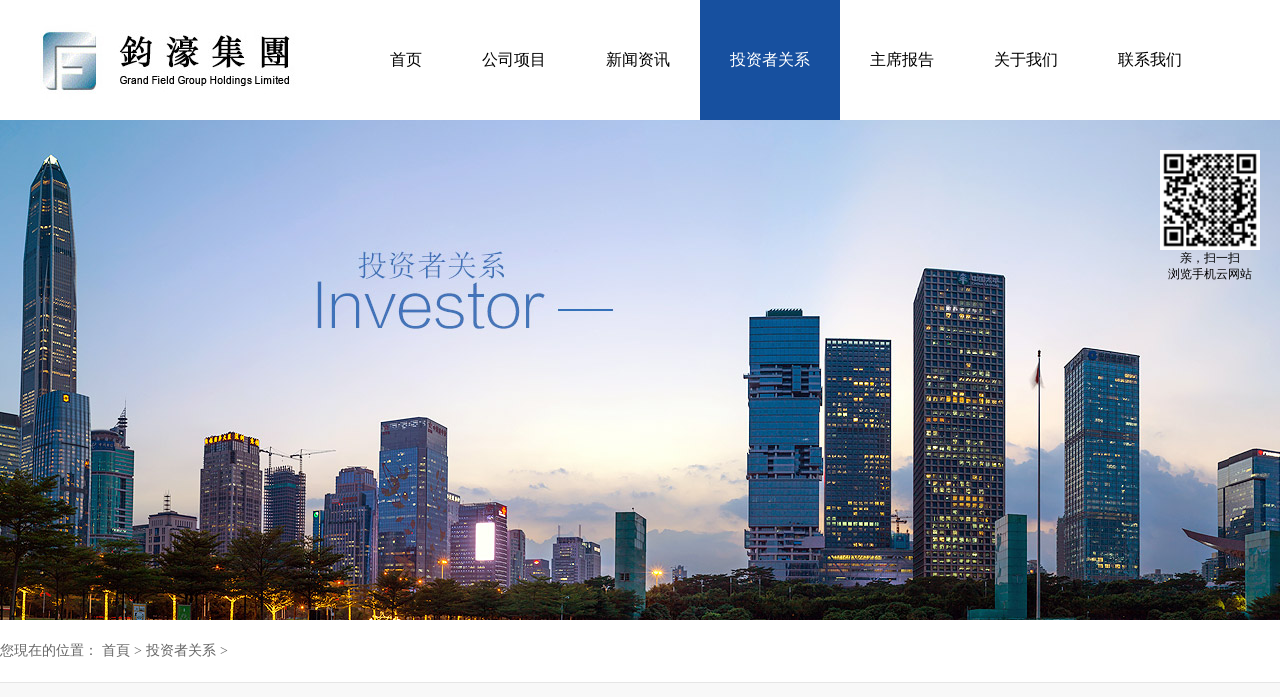

--- FILE ---
content_type: text/html;charset=utf-8
request_url: http://www.zkzy115.com/case.aspx?fid=n4:4:4&pageindex=5
body_size: 7031
content:
<!DOCTYPE HTML PUBLIC "-//W3C//DTD HTML 4.01 Transitional//EN" "http://www.w3c.org/TR/1999/REC-html401-19991224/loose.dtd">


<html lang="zh-cn" xmlns="http://www.w3.org/1999/xhtml">
<head><title>
	投资者关系_深圳道路开发建设_广东楼盘开发-钧濠集团
</title><meta name="keywords" content="深圳道路开发建设,广东楼盘开发"/><meta name="description" content="钧濠集团有限公司于1990年在香港成立,拥有超过二十年的深圳道路开发建设和广东楼盘开发发展史,现已在深圳、东莞、徐州等城市开发了多个楼盘,是一家老牌香港房地产开发商。"/><link rel="canonical" href="http://www.zkzy115.com/case.aspx?fid=n4:4:4" /><meta name="renderer" content="webkit" /><meta content="text/html; charset=utf-8" http-equiv="Content-Type" /><link id="css__case" rel="stylesheet" type="text/css" href="https://0.rc.xiniu.com/g2/M00/06/43/CgAGfFwTE9CAIcG5AAAYE1xT3yQ261.css?d=20181213150223" /><link rel="bookmark" href="/Images/logo.ico" /><link rel="shortcut icon" href="/Images/logo.ico" />
	
	<script type="text/javascript">var _jtime=new Date();function jqload(){window.jLoad=new Date()-_jtime;}function jqerror(){window.jLoad=-1;}</script>
    <script type="text/javascript" src="https://1.rc.xiniu.com/js/jq/jqueryV173.js" onload="jqload()" onerror="jqerror()" id="jquery"></script>
	<script type="text/javascript" src="https://1.rc.xiniu.com/js/pb/2/Public.js"></script>	
	<script type="text/javascript" src="https://1.rc.xiniu.com/js/tl/swfobject_modified.js"></script>
	<script type="text/javascript" src="https://1.rc.xiniu.com/js/tl/swfobject.js"></script>
	 
</head>
<body class="case_body">
<form method="get" id="form1" name="form1" NavigateId="4" data-pid="02182182180145221206221220014801480152014501982102080" data-mid="02080145221206221220014801480152014501982102080">
<div class="aspNetHidden">
<input type="hidden" name="__VIEWSTATE" id="__VIEWSTATE" value="" />
</div>

  
        <div id="ea_h">
            <div class="top" >
                <div class="t_t" >
                
                    <div id="t_logo" class="t_logo"> 
                        
                        <div id="ea_l"><h1><a href="/" target="_self"><img alt="深圳房产投资公司-深圳棕科置业有限公司" src="https://0.rc.xiniu.com/g2/M00/DA/D4/CgAGe1u-53qAcnVzAAAjFu7FgSo153.jpg?d=20181011121223" /></a></h1></div>
                         
                        
                    </div>
                
                
                    <div id="xn_n_14_wrap" class="xn_n_14_wrap">
                        
                        <div class="xn_n_14_wrap_main">
                            <ul id="xn_n_14_VMenu1" class="type1Ul type1Ul_n000">
<li id="type1Li_n0" level=0 index=0 class="xn_n_14_wrap_menu1"><a href="/" target="_self" >首页</a></li>
<li id="type1Li_n3" level=0 data_id="3" type="n" index=1 class="xn_n_14_wrap_menu1">
<a href="products.aspx?FId=n3:3:3" target="_self"><span name="xn_n_14_VMenu11227933862|T_Navigates|Id|3|Name">公司项目</span></a><ul id="type1Ul_t301" style="display:none" class="type1Ul type1Ul_t301">
<li id="type1Li_t301_1" data_id="3_66" class="xn_n_14_wrap_menu2" type="t" index=1 level=1><a href="products.aspx?TypeId=66&FId=t3:66:3" target="_self"><span name="xn_n_14_VMenu1129815825|T_ProductTypes|Id|66|Name">深圳项目</span></a>
</li>
<li id="type1Li_t301_2" data_id="3_67" class="xn_n_14_wrap_menu2" type="t" index=2 level=1><a href="products.aspx?TypeId=67&FId=t3:67:3" target="_self"><span name="xn_n_14_VMenu11069602303|T_ProductTypes|Id|67|Name">东莞项目</span></a>
</li>
<li id="type1Li_t301_3" data_id="3_68" class="xn_n_14_wrap_menu2" type="t" index=3 level=1><a href="products.aspx?TypeId=68&FId=t3:68:3" target="_self"><span name="xn_n_14_VMenu11841212190|T_ProductTypes|Id|68|Name">徐州项目</span></a>
</li>
</ul>
</li>
<li id="type1Li_n2" level=0 data_id="2" type="n" index=2 class="xn_n_14_wrap_menu1">
<a href="news_complex.aspx?TypeId=4&FId=t2:4:2" target="_self"><span name="xn_n_14_VMenu1192399242|T_Navigates|Id|2|Name">新闻资讯</span></a><ul id="type1Ul_t201" style="display:none" class="type1Ul type1Ul_t201">
<li id="type1Li_t201_1" data_id="2_4" class="xn_n_14_wrap_menu2" type="t" index=1 level=1><a href="news_complex.aspx?TypeId=4&FId=t2:4:2" target="_self"><span name="xn_n_14_VMenu1170151182|T_NewsTypes|Id|4|Name">公司新闻</span></a>
</li>
<li id="type1Li_t201_2" data_id="2_5" class="xn_n_14_wrap_menu2" type="t" index=2 level=1><a href="news.aspx?TypeId=5&FId=t2:5:2" target="_self"><span name="xn_n_14_VMenu11115748471|T_NewsTypes|Id|5|Name">行业新闻</span></a>
</li>
<li id="type1Li_t201_3" data_id="2_28" class="xn_n_14_wrap_menu2" type="t" index=3 level=1><a href="news.aspx?TypeId=28&FId=t2:28:2" target="_self"><span name="xn_n_14_VMenu11196690710|T_NewsTypes|Id|28|Name">媒体报道</span></a>
</li>
</ul>
</li>
<li id="type1Li_n4" level=0 data_id="4" type="n" index=3 class="xn_n_14_wrap_menu1">
<a href="case_complex.aspx?FId=n4:4:4" target="_self"><span name="xn_n_14_VMenu11885502297|T_Navigates|Id|4|Name">投资者关系</span></a><ul id="type1Ul_t401" style="display:none" class="type1Ul type1Ul_t401">
<li id="type1Li_t401_1" data_id="4_29" class="xn_n_14_wrap_menu2" type="t" index=1 level=1><a href="apply.aspx?TypeId=29&FId=t4:29:4" rel="nofollow" target="_self"><span name="xn_n_14_VMenu1830928203|T_NewsTypes|Id|29|Name">企业管治</span></a>
<ul id="type1Ul_t4292" style="display:none" class="type1Ul type1Ul_t4292">
<li id="type1Li_t4292_1" data_id="4_143" class="xn_n_14_wrap_menu3" type="t" index=1 level=2><a href="apply.aspx?TypeId=143&FId=t4:143:4" rel="nofollow" target="_self"><span name="xn_n_14_VMenu116140019|T_NewsTypes|Id|143|Name">董事会</span></a>
</li>
<li id="type1Li_t4292_2" data_id="4_144" class="xn_n_14_wrap_menu3" type="t" index=2 level=2><a href="apply.aspx?TypeId=144&FId=t4:144:4" rel="nofollow" target="_self"><span name="xn_n_14_VMenu1644840826|T_NewsTypes|Id|144|Name">委员会</span></a>
</li>
</ul>
</li>
<li id="type1Li_t401_2" data_id="4_30" class="xn_n_14_wrap_menu2" type="t" index=2 level=1><a href="case_complex.aspx?TypeId=30&FId=t4:30:4" target="_self"><span name="xn_n_14_VMenu11557484062|T_NewsTypes|Id|30|Name">年报</span></a>
</li>
<li id="type1Li_t401_3" data_id="4_139" class="xn_n_14_wrap_menu2" type="t" index=3 level=1><a href="case_complex.aspx?TypeId=139&FId=t4:139:4" target="_self"><span name="xn_n_14_VMenu11886564659|T_NewsTypes|Id|139|Name">中期报告</span></a>
</li>
<li id="type1Li_t401_4" data_id="4_140" class="xn_n_14_wrap_menu2" type="t" index=4 level=1><a href="case.aspx?TypeId=140&FId=t4:140:4" target="_self"><span name="xn_n_14_VMenu1780666917|T_NewsTypes|Id|140|Name">公告及通告</span></a>
</li>
<li id="type1Li_t401_5" data_id="4_141" class="xn_n_14_wrap_menu2" type="t" index=5 level=1><a href="case.aspx?TypeId=141&FId=t4:141:4" target="_self"><span name="xn_n_14_VMenu1994715149|T_NewsTypes|Id|141|Name">通函</span></a>
</li>
<li id="type1Li_t401_6" data_id="4_142" class="xn_n_14_wrap_menu2" type="t" index=6 level=1><a href="case.aspx?TypeId=142&FId=t4:142:4" target="_self"><span name="xn_n_14_VMenu1300807888|T_NewsTypes|Id|142|Name">股本申报表</span></a>
</li>
</ul>
</li>
<li id="type1Li_n6" level=0 data_id="6" type="n" index=4 class="xn_n_14_wrap_menu1">
<a href="recruitment.aspx?FId=n6:6:6" rel="nofollow" target="_self"><span name="xn_n_14_VMenu1933944055|T_Navigates|Id|6|Name">主席报告</span></a><ul id="type1Ul_t601" style="display:none" class="type1Ul type1Ul_t601">
<li id="type1Li_t601_1" data_id="6_7" class="xn_n_14_wrap_menu2" type="t" index=1 level=1><a href="recruitment.aspx?TypeId=7&FId=t6:7:6" rel="nofollow" target="_self"><span name="xn_n_14_VMenu11283716142|T_NewsTypes|Id|7|Name">人才理念</span></a>
</li>
</ul>
</li>
<li id="type1Li_n1" level=0 data_id="1" type="n" index=5 class="xn_n_14_wrap_menu1">
<a href="about_complex.aspx?FId=n1:1:1" rel="nofollow" target="_self"><span name="xn_n_14_VMenu11383460385|T_Navigates|Id|1|Name">关于我们</span></a><ul id="type1Ul_t101" style="display:none" class="type1Ul type1Ul_t101">
<li id="type1Li_t101_1" data_id="1_1" class="xn_n_14_wrap_menu2" type="t" index=1 level=1><a href="about.aspx?TypeId=1&FId=t1:1:1" rel="nofollow" target="_self"><span name="xn_n_14_VMenu11669033335|T_NewsTypes|Id|1|Name">公司简介</span></a>
</li>
<li id="type1Li_t101_2" data_id="1_3" class="xn_n_14_wrap_menu2" type="t" index=2 level=1><a href="honor.aspx?TypeID=3&fid=t1:3:1" rel="nofollow" target="_self"><span name="xn_n_14_VMenu1560376327|T_NewsTypes|Id|3|Name">董事简历</span></a>
</li>
<li id="type1Li_t101_3" data_id="1_46" class="xn_n_14_wrap_menu2" type="t" index=3 level=1><a href="about.aspx?TypeId=46&FId=t1:46:1" rel="nofollow" target="_self"><span name="xn_n_14_VMenu11875223589|T_NewsTypes|Id|46|Name">电话咨询</span></a>
</li>
<li id="type1Li_t101_4" data_id="1_2" class="xn_n_14_wrap_menu2" type="t" index=4 level=1><a href="about.aspx?TypeId=2&FId=t1:2:1" rel="nofollow" target="_self"><span name="xn_n_14_VMenu1643380329|T_NewsTypes|Id|2|Name">企业文化</span></a>
</li>
</ul>
</li>
<li id="type1Li_n7" level=0 data_id="7" type="n" index=6 class="xn_n_14_wrap_menu1">
<a href="contact.aspx?FId=n7:7:7" rel="nofollow" target="_self"><span name="xn_n_14_VMenu11244948463|T_Navigates|Id|7|Name">联系我们</span></a><ul id="type1Ul_t701" style="display:none" class="type1Ul type1Ul_t701">
<li id="type1Li_t701_1" data_id="7_13" class="xn_n_14_wrap_menu2" type="t" index=1 level=1><a href="contact.aspx?TypeId=13&FId=t7:13:7" rel="nofollow" target="_self"><span name="xn_n_14_VMenu1673100982|T_NewsTypes|Id|13|Name">联系方式</span></a>
</li>
</ul>
</li>
</ul>
<script type="text/javascript">var xn_n_14_VMenu1={normal:{class1:'xn_n_14_wrap_menu1',class2:'xn_n_14_wrap_menu2',class3:'xn_n_14_wrap_menu3',class4:'xn_n_14_wrap_menu4',class5:'xn_n_14_wrap_menu5',class6:'xn_n_14_wrap_menu6'},visited:{class1:'xn_n_14_wrap_menu1_2',class2:'xn_n_14_wrap_menu2_2',class3:'xn_n_14_wrap_menu3_2',class4:'xn_n_14_wrap_menu4_2',class5:'xn_n_14_wrap_menu5_2',class6:'xn_n_14_wrap_menu6_2',class6:'xn_n_14_wrap_menu6_2'},home:{defaultClass:'xn_n_14_wrap_menu1',visitedClass:'xn_n_14_wrap_menu1_2'},content:{defaultClass:'',visitedClass:'',focusClass:''},focus:{class1:'xn_n_14_wrap_menu1_cur',class2:'xn_n_14_wrap_menu2_cur',class3:'xn_n_14_wrap_menu3_cur',class4:'xn_n_14_wrap_menu4_cur',class5:'xn_n_14_wrap_menu5_cur',class6:'xn_n_14_wrap_menu6_cur'},beforeTag:{packUpClass:'',packDownClass:''},expendEffect:1,aniEffect:3,fIdParam:'FId',topUlId:'xn_n_14_VMenu1',homeLiId:'type1Li_n0'};xn_n_14_VMenu1.menu=new BaseControlMenu();xn_n_14_VMenu1.menu.Init('xn_n_14_VMenu1',xn_n_14_VMenu1);xn_n_14_VMenu1.menu.InitMenu('type1Ul_n000',xn_n_14_VMenu1);</script>
                        </div>
                        
                        
                    </div>
                
                </div>

<div id="ea_n"></div>

            </div>
        </div>
        
  
        <div id="ea_ba">

            <div class="about_banner" id="about_banner"     >
                <div class="about_banner_m">
                    <img  data-original="https://0.rc.xiniu.com/g2/M00/FB/B0/CgAGe1wS-BSALcGyAARfPisGKQQ155.jpg" alt="" />
                </div>
                
            </div>

        </div>
        
  
        <div id="ea_c">
            <div class="n_main" >
                <div class="n_content_right_name" >
                
                    <div id="n_content_right_name_r" class="n_content_right_name_r">
                        <ul>
                            <li>
                                <span class="n_r_wz1">
                                    
                                    <span name="_n_r_wz1">您現在的位置：</span>
                                    
                                </span>
                                <span class="n_r_wz2">
                                    <a href="/">
                                    <span name="_n_r_wz2">首頁</span>
                                    </a>
                                </span>
                                <span class="n_r_wz3">></span>
                                <span class="n_r_wz4">
                                    <span id='ShoveWebControl_Text_case'><a href="case.aspx?fid=n4:4:4" target="_self">投资者关系</a></span>
                                </span>
                                <span class="n_r_wz5">></span>
                                <span class="n_r_wz6">
                                    
                                </span>
                            </li>
                            <li>
                                <img src="https://1.rc.xiniu.com/rc/Contents/47273/Images/icpsp1_n_right_wz.png" alt="" />
                            </li>
                        </ul>   
                               
                    </div>
                
                </div>
                <div class="n_content" >

    <div id="n_content_left_t" class="n_content_left_t">
        <span class="n_content_left_t1">
            <span id='ShoveWebControl_Text21'>投资者关系</span>
        </span><span class="n_content_left_t2">
            
            <span name="_nleft_n_name1">Case</span>
            
        </span>
        
    </div>


    <div id="n_content_left_cnt" class="n_content_left_cnt">
        <ul id="ShoveWebControl_VMenu2" class="left_typeUl left_typeUl_n000" style="display:none">
<ul id="left_typeUl_t400" class="left_typeUl left_typeUl_t400">
<li id="left_typeLi_t400_1" data_id="4_29" class="left_menu1" type="t" index=1 level=0><a href="apply.aspx?TypeId=29&FId=t4:29:4" rel="nofollow" target="_self"><span name="ShoveWebControl_VMenu2781976685|T_NewsTypes|Id|29|Name">企业管治</span></a>
<ul id="left_typeUl_t4291" style="display:none" expend=0 class="left_typeUl left_typeUl_t4291">
<li id="left_typeLi_t4291_1" data_id="4_143" class="left_menu2" type="t" index=1 level=1><a href="apply.aspx?TypeId=143&FId=t4:143:4" rel="nofollow" target="_self"><span name="ShoveWebControl_VMenu21437173723|T_NewsTypes|Id|143|Name">董事会</span></a>
</li>
<li id="left_typeLi_t4291_2" data_id="4_144" class="left_menu2" type="t" index=2 level=1><a href="apply.aspx?TypeId=144&FId=t4:144:4" rel="nofollow" target="_self"><span name="ShoveWebControl_VMenu21435523821|T_NewsTypes|Id|144|Name">委员会</span></a>
</li>
</ul>
</li>
<li id="left_typeLi_t400_2" data_id="4_30" class="left_menu1" type="t" index=2 level=0><a href="case_complex.aspx?TypeId=30&FId=t4:30:4" target="_self"><span name="ShoveWebControl_VMenu21583272358|T_NewsTypes|Id|30|Name">年报</span></a>
</li>
<li id="left_typeLi_t400_3" data_id="4_139" class="left_menu1" type="t" index=3 level=0><a href="case_complex.aspx?TypeId=139&FId=t4:139:4" target="_self"><span name="ShoveWebControl_VMenu21816367706|T_NewsTypes|Id|139|Name">中期报告</span></a>
</li>
<li id="left_typeLi_t400_4" data_id="4_140" class="left_menu1" type="t" index=4 level=0><a href="case.aspx?TypeId=140&FId=t4:140:4" target="_self"><span name="ShoveWebControl_VMenu2499581088|T_NewsTypes|Id|140|Name">公告及通告</span></a>
</li>
<li id="left_typeLi_t400_5" data_id="4_141" class="left_menu1" type="t" index=5 level=0><a href="case.aspx?TypeId=141&FId=t4:141:4" target="_self"><span name="ShoveWebControl_VMenu21139904833|T_NewsTypes|Id|141|Name">通函</span></a>
</li>
<li id="left_typeLi_t400_6" data_id="4_142" class="left_menu1" type="t" index=6 level=0><a href="case.aspx?TypeId=142&FId=t4:142:4" target="_self"><span name="ShoveWebControl_VMenu22020269092|T_NewsTypes|Id|142|Name">股本申报表</span></a>
</li>
</ul>
</ul>
<script type="text/javascript">var ShoveWebControl_VMenu2={normal:{class1:'left_menu1',class2:'left_menu2',class3:'left_menu3',class4:'left_menu4',class5:'left_menu5',class6:'left_menu6'},visited:{class1:'left_menu1_2',class2:'left_menu2_2',class3:'left_menu3_2',class4:'left_menu4_2',class5:'left_menu5_2',class6:'left_menu6_2',class6:'left_menu6_2'},home:{defaultClass:'nav_menu1',visitedClass:'nav_menu1_2'},content:{defaultClass:'',visitedClass:'',focusClass:''},focus:{class1:'left_menu1_cur',class2:'left_menu2_cur',class3:'left_menu3_cur',class4:'left_menu4_cur',class5:'left_menu5_cur',class6:'left_menu6_cur'},beforeTag:{packUpClass:'',packDownClass:''},expendEffect:1,aniEffect:2,fIdParam:'FId',topUlId:'ShoveWebControl_VMenu2'};ShoveWebControl_VMenu2.menu=new BaseControlMenu();ShoveWebControl_VMenu2.menu.Init('ShoveWebControl_VMenu2',ShoveWebControl_VMenu2);;</script>
        
    </div>


    <div id="n_case_m" class="n_case_m">
        
                <div class="n_case_main">
                    <div class="n_case_main_name">
                        <a title='截至二零一八年五月三十一日止股份发行人的证券变动月报表' href='/Private/NewsImgs/20181023101424151∮2018年6月5日.pdf' target="_blank">
                            截至二零一八年五月三十一日止股份发行人的证券变动月报表
                        </a>
                    </div>
                    <div class="n_case_main_indDate">
                        <span class="n_case_main_indYear">
                            <span id='n_case_m1_n_case_main_indYearText_0'>2018</span>
                        </span>
                        <span class="n_case_main_indLine">年</span>
                        <span class="n_case_main_indMonth">
                            <span id='n_case_m1_n_case_main_indMonthText_0'>06</span>
                        </span>
                        <span class="n_case_main_indLine">月</span>
                        <span class="n_case_main_indDay">                                        
                            <span id='n_case_m1_n_case_main_indDayText_0'>05</span>
                        </span>
                    </div> 
                    
                </div>
            
                <div class="n_case_main">
                    <div class="n_case_main_name">
                        <a title='截至二零一八年四月三十日止股份发行人的证券变动月报表' href='/Private/NewsImgs/20181023101441073∮2018年5月4日.pdf' target="_blank">
                            截至二零一八年四月三十日止股份发行人的证券变动月报表
                        </a>
                    </div>
                    <div class="n_case_main_indDate">
                        <span class="n_case_main_indYear">
                            <span id='n_case_m1_n_case_main_indYearText_1'>2018</span>
                        </span>
                        <span class="n_case_main_indLine">年</span>
                        <span class="n_case_main_indMonth">
                            <span id='n_case_m1_n_case_main_indMonthText_1'>05</span>
                        </span>
                        <span class="n_case_main_indLine">月</span>
                        <span class="n_case_main_indDay">                                        
                            <span id='n_case_m1_n_case_main_indDayText_1'>04</span>
                        </span>
                    </div> 
                    
                </div>
            
                <div class="n_case_main">
                    <div class="n_case_main_name">
                        <a title='股东週年大会通告' href='/Private/NewsImgs/20181022225322013∮股東週年大會通告.pdf' target="_blank">
                            股东週年大会通告
                        </a>
                    </div>
                    <div class="n_case_main_indDate">
                        <span class="n_case_main_indYear">
                            <span id='n_case_m1_n_case_main_indYearText_2'>2018</span>
                        </span>
                        <span class="n_case_main_indLine">年</span>
                        <span class="n_case_main_indMonth">
                            <span id='n_case_m1_n_case_main_indMonthText_2'>04</span>
                        </span>
                        <span class="n_case_main_indLine">月</span>
                        <span class="n_case_main_indDay">                                        
                            <span id='n_case_m1_n_case_main_indDayText_2'>26</span>
                        </span>
                    </div> 
                    
                </div>
            
                <div class="n_case_main">
                    <div class="n_case_main_name">
                        <a title='重选退任董事、发行新股份及购回其本身股份及更新计划授权限额之一般授权及股东週年大会通告' href='/Private/NewsImgs/20181023012519280∮重選退任董事、發行新股份及購回其本身股份之一般授權、更新計劃授權限額及股東週年大會通告.pdf' target="_blank">
                            重选退任董事、发行新股份及购回其本身股份及更新计划授权限额之一般授权及股东週年大会通告
                        </a>
                    </div>
                    <div class="n_case_main_indDate">
                        <span class="n_case_main_indYear">
                            <span id='n_case_m1_n_case_main_indYearText_3'>2018</span>
                        </span>
                        <span class="n_case_main_indLine">年</span>
                        <span class="n_case_main_indMonth">
                            <span id='n_case_m1_n_case_main_indMonthText_3'>04</span>
                        </span>
                        <span class="n_case_main_indLine">月</span>
                        <span class="n_case_main_indDay">                                        
                            <span id='n_case_m1_n_case_main_indDayText_3'>26</span>
                        </span>
                    </div> 
                    
                </div>
            
                <div class="n_case_main">
                    <div class="n_case_main_name">
                        <a title='股东週年大会（或其任何续会）适用之委任代表表格' href='/Private/NewsImgs/20181023012408919∮股東週年大會（或其任何續會）適用之委任代表表格1.pdf' target="_blank">
                            股东週年大会（或其任何续会）适用之委任代表表格
                        </a>
                    </div>
                    <div class="n_case_main_indDate">
                        <span class="n_case_main_indYear">
                            <span id='n_case_m1_n_case_main_indYearText_4'>2018</span>
                        </span>
                        <span class="n_case_main_indLine">年</span>
                        <span class="n_case_main_indMonth">
                            <span id='n_case_m1_n_case_main_indMonthText_4'>04</span>
                        </span>
                        <span class="n_case_main_indLine">月</span>
                        <span class="n_case_main_indDay">                                        
                            <span id='n_case_m1_n_case_main_indDayText_4'>26</span>
                        </span>
                    </div> 
                    
                </div>
            
                <div class="n_case_main">
                    <div class="n_case_main_name">
                        <a title='股东週年大会（或其任何续会）适用之委任代表表格' href='/Private/NewsImgs/20181023012618844∮股東週年大會（或其任何續會）適用之委任代表表格.pdf' target="_blank">
                            股东週年大会（或其任何续会）适用之委任代表表格
                        </a>
                    </div>
                    <div class="n_case_main_indDate">
                        <span class="n_case_main_indYear">
                            <span id='n_case_m1_n_case_main_indYearText_5'>2018</span>
                        </span>
                        <span class="n_case_main_indLine">年</span>
                        <span class="n_case_main_indMonth">
                            <span id='n_case_m1_n_case_main_indMonthText_5'>04</span>
                        </span>
                        <span class="n_case_main_indLine">月</span>
                        <span class="n_case_main_indDay">                                        
                            <span id='n_case_m1_n_case_main_indDayText_5'>12</span>
                        </span>
                    </div> 
                    
                </div>
            
                <div class="n_case_main">
                    <div class="n_case_main_name">
                        <a title='截至二零一八年三月三十一日止股份发行人的证券变动月报表' href='/Private/NewsImgs/20181023101458107∮2018年4月6日.pdf' target="_blank">
                            截至二零一八年三月三十一日止股份发行人的证券变动月报表
                        </a>
                    </div>
                    <div class="n_case_main_indDate">
                        <span class="n_case_main_indYear">
                            <span id='n_case_m1_n_case_main_indYearText_6'>2018</span>
                        </span>
                        <span class="n_case_main_indLine">年</span>
                        <span class="n_case_main_indMonth">
                            <span id='n_case_m1_n_case_main_indMonthText_6'>04</span>
                        </span>
                        <span class="n_case_main_indLine">月</span>
                        <span class="n_case_main_indDay">                                        
                            <span id='n_case_m1_n_case_main_indDayText_6'>06</span>
                        </span>
                    </div> 
                    
                </div>
            
                <div class="n_case_main">
                    <div class="n_case_main_name">
                        <a title='截至二零一七年十二月三十一日止年度之全年业绩公佈' href='/Private/NewsImgs/20181022225354591∮截至二零一七年十二月三十一日止年度之全年業績公佈.pdf' target="_blank">
                            截至二零一七年十二月三十一日止年度之全年业绩公佈
                        </a>
                    </div>
                    <div class="n_case_main_indDate">
                        <span class="n_case_main_indYear">
                            <span id='n_case_m1_n_case_main_indYearText_7'>2018</span>
                        </span>
                        <span class="n_case_main_indLine">年</span>
                        <span class="n_case_main_indMonth">
                            <span id='n_case_m1_n_case_main_indMonthText_7'>03</span>
                        </span>
                        <span class="n_case_main_indLine">月</span>
                        <span class="n_case_main_indDay">                                        
                            <span id='n_case_m1_n_case_main_indDayText_7'>28</span>
                        </span>
                    </div> 
                    
                </div>
            
                <div class="n_case_main">
                    <div class="n_case_main_name">
                        <a title='董事会会议通告' href='/Private/NewsImgs/20181022225525754∮董事會會議通告1.pdf' target="_blank">
                            董事会会议通告
                        </a>
                    </div>
                    <div class="n_case_main_indDate">
                        <span class="n_case_main_indYear">
                            <span id='n_case_m1_n_case_main_indYearText_8'>2018</span>
                        </span>
                        <span class="n_case_main_indLine">年</span>
                        <span class="n_case_main_indMonth">
                            <span id='n_case_m1_n_case_main_indMonthText_8'>03</span>
                        </span>
                        <span class="n_case_main_indLine">月</span>
                        <span class="n_case_main_indDay">                                        
                            <span id='n_case_m1_n_case_main_indDayText_8'>15</span>
                        </span>
                    </div> 
                    
                </div>
            
                <div class="n_case_main">
                    <div class="n_case_main_name">
                        <a title='完成根据一般授权配售新股份' href='/Private/NewsImgs/20181022225602954∮完成根據一般授權配售新股份.pdf' target="_blank">
                            完成根据一般授权配售新股份
                        </a>
                    </div>
                    <div class="n_case_main_indDate">
                        <span class="n_case_main_indYear">
                            <span id='n_case_m1_n_case_main_indYearText_9'>2018</span>
                        </span>
                        <span class="n_case_main_indLine">年</span>
                        <span class="n_case_main_indMonth">
                            <span id='n_case_m1_n_case_main_indMonthText_9'>03</span>
                        </span>
                        <span class="n_case_main_indLine">月</span>
                        <span class="n_case_main_indDay">                                        
                            <span id='n_case_m1_n_case_main_indDayText_9'>13</span>
                        </span>
                    </div> 
                    
                </div>
            
        
    </div>


    <div id="fy" class="fy">
        <div>
	<span class="fy_1">共</span><span class="fy_9">94</span><span class="fy_4">條</span><span class="fy_7">頁次5/10</span><span class="fy_3"><a class="fy_3_A" href="/case.aspx?fid=n4:4:4">首頁</a></span><span class="fy_2"><a class="fy_2A"  href="/case.aspx?fid=n4:4:4&pageindex=4">上壹頁</a></span><span class="fy_out"><a class="fy_out_A" href="/case.aspx?fid=n4:4:4">1</a></span><span class="fy_out"><a class="fy_out_A" href="/case.aspx?fid=n4:4:4&pageindex=2">2</a></span><span class="fy_out"><a class="fy_out_A" href="/case.aspx?fid=n4:4:4&pageindex=3">3</a></span><span class="fy_out"><a class="fy_out_A" href="/case.aspx?fid=n4:4:4&pageindex=4">4</a></span><span class="fy_on"><a class="fy_on_A">5</a></span><span class="fy_out"><a class="fy_out_A" href="/case.aspx?fid=n4:4:4&pageindex=6">6</a></span><span class="fy_out"><a class="fy_out_A" href="/case.aspx?fid=n4:4:4&pageindex=7">7</a></span><span class="fy_out"><a class="fy_out_A" href="/case.aspx?fid=n4:4:4&pageindex=8">8</a></span><span class="fy_out"><a class="fy_out_A" href="/case.aspx?fid=n4:4:4&pageindex=9">9</a></span><span class="fy_out"><a class="fy_out_A" href="/case.aspx?fid=n4:4:4&pageindex=10">10</a></span><span class="fy_6"><a class="fy_6_A" href="/case.aspx?fid=n4:4:4&pageindex=6">下壹頁</a></span><span class="fy_5"><a class="fy_6_A" href="/case.aspx?fid=n4:4:4&pageindex=10">尾頁</a></span>
</div>
        
    </div>

                    <div class="clear"></div>
                </div>
            </div>
        </div>
        
        <div id="ea_b">
            <div class="foot" >
                <div class="foot_c" >
                    
 
                    <div id="foot_nav2" class="foot_nav2">
                        <ul id="ShoveWebControl_VMenu4" class="foot_type2Ul foot_type2Ul_n000">
<li id="foot_type2Li_n3" level=0 data_id="3" type="n" index=1 class="">
<a href="products.aspx?FId=n3:3:3" target="_self"><span name="ShoveWebControl_VMenu41661271765|T_Navigates|Id|3|Name">公司项目</span></a></li>
<li id="foot_type2Li_n2" level=0 data_id="2" type="n" index=2 class="">
<a href="news_complex.aspx?TypeId=4&FId=t2:4:2" target="_self"><span name="ShoveWebControl_VMenu4135742384|T_Navigates|Id|2|Name">新闻资讯</span></a></li>
<li id="foot_type2Li_n4" level=0 data_id="4" type="n" index=3 class="">
<a href="case_complex.aspx?FId=n4:4:4" target="_self"><span name="ShoveWebControl_VMenu42143605361|T_Navigates|Id|4|Name">投资者关系</span></a></li>
<li id="foot_type2Li_n6" level=0 data_id="6" type="n" index=4 class="">
<a href="recruitment.aspx?FId=n6:6:6" rel="nofollow" target="_self"><span name="ShoveWebControl_VMenu4613586333|T_Navigates|Id|6|Name">主席报告</span></a></li>
<li id="foot_type2Li_n1" level=0 data_id="1" type="n" index=5 class="">
<a href="about_complex.aspx?FId=n1:1:1" rel="nofollow" target="_self"><span name="ShoveWebControl_VMenu4769978539|T_Navigates|Id|1|Name">关于我们</span></a></li>
<li id="foot_type2Li_n7" level=0 data_id="7" type="n" index=6 class="">
<a href="contact.aspx?FId=n7:7:7" rel="nofollow" target="_self"><span name="ShoveWebControl_VMenu41842183318|T_Navigates|Id|7|Name">联系我们</span></a></li>
</ul>
<script type="text/javascript">var ShoveWebControl_VMenu4={normal:{class1:'',class2:'',class3:'',class4:'',class5:'',class6:''},visited:{class1:'',class2:'',class3:'',class4:'',class5:'',class6:'',class6:''},home:{defaultClass:'',visitedClass:''},content:{defaultClass:'',visitedClass:'',focusClass:''},focus:{class1:'',class2:'',class3:'',class4:'',class5:'',class6:''},beforeTag:{packUpClass:'',packDownClass:''},expendEffect:1,aniEffect:1,fIdParam:'FId',topUlId:'ShoveWebControl_VMenu4'};ShoveWebControl_VMenu4.menu=new BaseControlMenu();ShoveWebControl_VMenu4.menu.Init('ShoveWebControl_VMenu4',ShoveWebControl_VMenu4);;</script>
                        
                        <div class="foot_map"><a href="">网站地图</a></div>
                    </div>
                    <div class="foot_wechat">
                       <div class="wechat_1"><img width="120px" src="Images/wx1.png"><span>微信公众号</span></div>
                        <div class="wechat_2"><img width="120px" src="Images/wx2.png"><span>微信公众号</span></div>
                    </div>


                    <div id="foot_tel" class="foot_tel">
                        <div class="foot_tel_f">
                            <div class="foot_add">
                                <span name="_foot_tel1|" ><br>地址：鈞濠集團：香港九龍尖沙咀中港城第五座10樓1004B室</span>
                            </div>
                            <div class="foot_phone">
                                <span name="_foot_tel2|" >Tel：(852) 2380-1330 &nbsp;Fax：(852) 2380-1996</span>
                            </div>
                            
                        </div>
                        
                        
                    </div>


                    <div id="foot_copy" class="foot_copy">
                        <div class="foot_copy_name">
                            <span name="_foot_copy1|" >© 2018 &nbsp;深圳棕科置业有限公司 &nbsp;Shenzhen Zongke Real Estate Co. , Ltd.</span>
                        </div>
                        <div class="foot_copy_ba">
                            <a rel="nofollow" href="http://www.beian.miit.gov.cn" target="_blank">
                                <span name="_foot_copy2|" >粵ICP備18131614號-1</span>
                            </a>
                        </div>
<div class="foot_copy_ba"><a href="/siteMap.html" class="foot_copy_map" target="_blank">&nbsp;&nbsp;网站地图</a></div>
                        
                    
 <div class="foot_copy_ba"><span class="xn_brand" >犀牛云提供企业云服务</span></div> </div>

</div>
            </div>
        </div>        
        
  
<div id="ea_m"></div>

 
<div id="ea_pi"></div>

 
<div id="ea_wj"></div>

  <input type="hidden" id="pageId" value="19" />
  <script id="js__case" type="text/javascript" src="https://0.rc.xiniu.com/g2/M00/05/D6/CgAGfFwR-6OASIPeAAAAP7kh45I2041.js?d=20181213150223" ></script>

<div class='mobile_hide' style='position:fixed;z-index:60000;display:none;right:20px;top:150px;;width:100px; height:100px;' isDualCore='0' id='qrcode'>
                                <img  data-original='/Images/qrCode_zkzy115com.jpg' src='/Images/qrCode_zkzy115com.jpg' alt='亲，扫一扫<br/>浏览手机云网站' width='100' height='100' />
                                <div style=' font-family:微软雅黑; font-size:12px; line-height:16px; padding:0 8px;#fff; text-align:center;'>亲，扫一扫<br/>浏览手机云网站</div>
                            </div><script type='text/javascript'>(function(){var k=new Date,f=null,h=function(){window.acessFinish=new Date-k};window.addEventListener?window.addEventListener('load',h):window.attachEvent&&window.attachEvent('onload',h);var f=setTimeout(function(){f&&clearTimeout(f);var b=document.location.href,a;a=/\.html|.htm/.test(document.location.href)?document.forms[0].getAttribute('Page'):'';var c=window.document.referrer,b='/Admin/Access/Load.ashx?req\x3d'+d(b);a&&(b+='\x26f\x3d'+d(a));a=d(c);if(3200<a.length){var e=c.indexOf('?');0<e&&(a=d(c.substr(0,e)))}b+='\x26ref\x3d'+a+'\x26sw\x3d'+screen.width+'\x26sh\x3d'+screen.height;b+='\x26cs\x3d'+(window.jLoad?window.jLoad:-1);b+='\x26_t\x3d'+Math.random();b+='\x26ht\x3d'+d(('https:'==document.location.protocol?'https://':'http://')+document.domain);'off'==sessionStorage.getItem('cookie')&&(b+='\x26ck\x3doff');$?$.getScript(b):(c=document.createElement('script'),c.src=b,document.body.appendChild(c))},3E3),g=null,d=function(b){if(!b)return b;if(!g){g={};for(var a=0;10>a;a++)g[String.fromCharCode(97+a)]='0'+a.toString();for(a=10;26>a;a++)g[String.fromCharCode(97+a)]=a.toString()}for(var c='',e,d,f=b.length,a=0;a<f;a++)e=b.charAt(a),c=(d=g[e])?c+('x'+d):c+e;return encodeURIComponent(c).replace(/%/g,'x50').replace(/\./g,'x51')}})();</script><script type='text/javascript'>(function(){var c,a=document.createElement('script');a.src='https://zz.bdstatic.com/linksubmit/push.js',c=document.getElementsByTagName('script')[0],c.parentNode.insertBefore(a,c)})();</script><script type='text/javascript' src='https://1.rc.xiniu.com/js/pb/shareWeixin.min.js'></script></form>
</body>
</html>



--- FILE ---
content_type: text/css
request_url: https://0.rc.xiniu.com/g2/M00/06/43/CgAGfFwTE9CAIcG5AAAYE1xT3yQ261.css?d=20181213150223
body_size: 6016
content:


@charset "utf-8";

html, body, div, p, ul, ol, li, dl, dt, dd, h1, h2, h3, h4, h5, h6, form, input, select, button, textarea, iframe, table, th, td {margin: 0; padding: 0; }
img { border: 0 none; vertical-align: top; }
ul,li,dl,dd,dt { list-style-type: none; }
i,em,cite { font-style: normal; }
body {  -webkit-text-size-adjust:none;  font-family:"微软雅黑";}
a{ text-decoration: none; }
.clear,.cle {clear:both;}
a,area { blr:expression(this.onFocus=this.blur()) }   
a:focus { outline: none; }    




.t_logo{float: left;}
.t_logo img{ height:77px; border:0px;margin-top: 22px;}


.xn_n_14_wrap{position: relative;float: right;width: 880px; height:120px;text-align:center;overflow: hidden;}
.xn_n_14_wrap_main{margin:0 auto;width: 100%;height:120px;text-align: center;}
.xn_n_14_wrap_main a{font-size: 16px;color: #000000;}
.xn_n_14_wrap_main ul>li {height:120px;float: left;}
.xn_n_14_wrap_main ul>li a{padding: 0 30px;line-height:120px;display: block;height: 120px;}
.xn_n_14_wrap_menu1_2>a, .xn_n_14_wrap_menu1_cur>a {color: #fff;background-color: #17509f;}
.xn_n_14_wrap_main ul li ul{width: 100%;overflow: hidden;display: none !important;}


.top{ width: 100%; z-index:99; position:relative;height: 120px;background-color: #fff; }
.t_t{position:relative; z-index:100; width:1200px; margin:0 auto; height:120px;}




.about_banner{width:100%; height:500px; overflow: hidden; position:relative; margin:0 auto;}
.about_banner_m{Z-INDEX:0; width:1920px; height:500px; position:absolute; left:50%; margin-left:-960px;}




.n_content_right_name_r{width:1320px;margin: 0 auto; height:62px; color:#666666; font-size:14px; text-align:left;}
.n_r_wz1,.n_r_wz2,.n_r_wz3,.n_r_wz4,.n_r_wz5,.n_r_wz6{}
.n_content_right_name_r ul li{float:left; line-height:62px;}
.n_content_right_name_r ul li a{color: #666666;}
.n_content_right_name_r ul li a:hover{color: #17509f;}
.n_content_right_name_r ul li img{ margin-right:12px;display: none;}


.n_content_left{clear:both;}
.n_content_left_t{width:100%; height:90px;line-height: 90px; font-size: 30px;color: #333333;margin-top: 35px;text-align: center;}
.n_content_left_t2{display: none;}


.n_content_left_cnt{width:100%;text-align: center; height: 42px;margin: 0 auto 50px; }
.n_content_left_cnt ul li ul li ul{border-bottom:none !important;}
.left_menu1,.left_menu1_cur,.left_menu1_2 {display: inline-block;*display: inline; width: 117px;height: 42px;font-size:14px;margin:0 10px;}
.left_menu1 a,.left_menu1_cur a,.left_menu1_2 a{width:115px; display:block;height: 40px;  border:1px solid #dddddd;background-color: #ffffff; line-height:40px;color:#333333; text-decoration:none;}
.left_menu1_cur a,.left_menu1_2 a{border-color: #17509f;background-color: #17509f;color: #ffffff;}
.left_menu1 a:hover{color:#17509f;}
.n_content_left_cnt ul ul ul{display: none !important;}


.n_case_m{width:100%; height: auto;}
.n_case_main{width:100%; height:54px;line-height: 54px;overflow: hidden; position:relative;border-bottom: 1px solid #e5e5e5;}
.n_case_main_name{ width:1180px;padding-left:20px;background: url(https://1.rc.xiniu.com/rc/Contents/47273/images/n_case_main_name.png?d=20181011121223921) no-repeat left center;  float: left; height:54px; line-height:54px; font-size:14px; white-space: nowrap; text-overflow:ellipsis;  -o-text-overflow:ellipsis;  overflow:hidden; -moz-binding:url('ellipsis.xml#ellipsis'); }
.n_case_main_name a{color: #333333;}
.n_case_main_name a:hover{color: #17509f; }
.n_case_main_indDate{float: right;}
.n_case_main_indDate span{float: left;border-bottom: 1px solid #e5e5e5;}


.fy{width:100%;text-align:center;font-size:0px;height: 47px;line-height: 45px;margin: 90px 0;clear: both;}
.fy span a{color: #333333;vertical-align:top;height: 34px;line-height: 34px;border: 1px solid #dfdfdf;background-color:  #fff;margin:  0 7px;font-size:  14px;display:  inline-block;padding:  0 14px;}
.fy .fy_2 a:hover,.fy .fy_6 a:hover{color: #fff;background: #17509f;border-color:  #17509f;}
.fy_1,.fy_3,.fy_4,.fy_5,.fy_7,.fy_8,.fy_9{display: none;}
.fy .fy_on a,.fy .fy_out a:hover{display: inline-block;background: #17509f;color: #fff;border: 1px solid #17509f;}


.n_main{width: 100%; margin:0; padding:0;overflow: hidden;  position: relative;background-color: #f8f8f8;} 
.n_content{width:1320px; margin:0 auto;overflow: hidden;position: relative;}


.n_content_right_name{ width:100%; height:62px;line-height: 62px; margin:0 auto; position:relative;background-color: #ffffff;border-bottom: 1px solid #e5e5e5;}



.xn_f_18_wrap{width:1250px;margin:0 auto; padding-top: 20px; position: relative;}
.xn_f_18_lbbox{width:100px;height:30px;line-height:30px; float: left; }
.xn_f_18_lbbox a{font-size: 24px; color: #f8f8f8;}
.xn_f_18_nrbox{float: left;}
.xn_f_18_nrxh{width:100px;height:30px;line-height:30px; }
.foot_wechat{width: 300px;height: 150px; position: absolute; top: 20px; right: 0px;}
.foot_wechat>div{float: left; width: 150px;height: 150px;}
.foot_wechat>div>span{display: block; text-align: center; color: #D9D9D9; font-size: 18px; padding-top: 10px;}
.foot_wechat>div>img{display: block; margin: 20px auto 0;}


.foot_nav2{ width:650px;  height: 40px; padding-top: 10px;  text-align:left}
.foot_nav2_ul{ float:left; margin:0px; padding:0px;}
.foot_nav2 ul li{width:100px; float:left;}
.foot_nav2 ul li a{line-height:25px;  font-size: 16px; color: #d3d3d3;}
.foot_nav2 ul li ul li a{line-height:25px;}
.foot_map{float: left;}
.foot_map a{font-size: 16px !important; color: #d3d3d3;}


.foot_tel{width:600px;color:#DCDCDC; }
.foot_tel_f{ position:relative; width:100%; height:100%;}
.foot_tel a{color:#999; }


.foot_copy{ width:600px; }
.foot_copy_name{float: left; color: #DCDCDC;}
.foot_copy_bar{float: left;}
.foot_copy_ba a{color: #DCDCDC;}


.foot{  width:100%; position:relative; background-color: #252525; text-align:center; font-size:12px; height:250px;color:#666666; line-height:25px; }
.foot a{ text-decoration:none; line-height:25px;}
.foot a:hover{ color:#CC0000;}
.foot_c{position:relative; width:1250px; margin:auto; text-align:left;}









